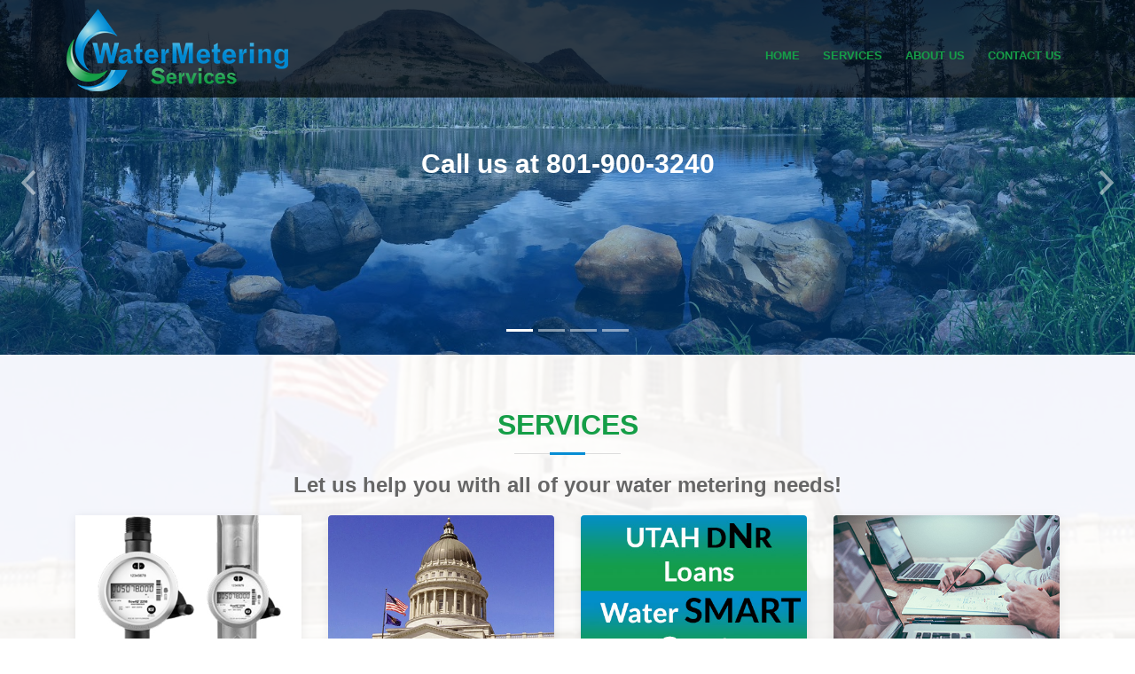

--- FILE ---
content_type: text/html; charset=UTF-8
request_url: http://www.watermeteringservices.com/testimonial/sanjay/
body_size: 7449
content:
<!DOCTYPE html>
<html lang="en">
<head>
  <meta charset="utf-8">
  <title>Water Metering Services</title>
  <meta content="width=device-width, initial-scale=1.0" name="viewport">
  <meta content="" name="keywords">
  <meta content="" name="description">

  <!-- Favicons -->
  <link href="http://www.watermeteringservices.com/wp-content/themes/watermeterservices/img/favicon.png" rel="icon">
   <!-- Google Fonts -->
 

  <!-- Bootstrap CSS File -->
  <link href="http://www.watermeteringservices.com/wp-content/themes/watermeterservices/lib/bootstrap/css/bootstrap.min.css" rel="stylesheet">

  <!-- Libraries CSS Files -->
  
  <link href="http://www.watermeteringservices.com/wp-content/themes/watermeterservices/lib/animate/animate.min.css" rel="stylesheet">
  <link href="http://www.watermeteringservices.com/wp-content/themes/watermeterservices/lib/ionicons/css/ionicons.min.css" rel="stylesheet">
   <!-- Main Stylesheet File -->
  <link href="http://www.watermeteringservices.com/wp-content/themes/watermeterservices/css/style.css" rel="stylesheet">
<meta name='robots' content='max-image-preview:large' />
<link rel='dns-prefetch' href='//s.w.org' />
		<script type="text/javascript">
			window._wpemojiSettings = {"baseUrl":"https:\/\/s.w.org\/images\/core\/emoji\/13.0.1\/72x72\/","ext":".png","svgUrl":"https:\/\/s.w.org\/images\/core\/emoji\/13.0.1\/svg\/","svgExt":".svg","source":{"concatemoji":"http:\/\/www.watermeteringservices.com\/wp-includes\/js\/wp-emoji-release.min.js?ver=5.7.14"}};
			!function(e,a,t){var n,r,o,i=a.createElement("canvas"),p=i.getContext&&i.getContext("2d");function s(e,t){var a=String.fromCharCode;p.clearRect(0,0,i.width,i.height),p.fillText(a.apply(this,e),0,0);e=i.toDataURL();return p.clearRect(0,0,i.width,i.height),p.fillText(a.apply(this,t),0,0),e===i.toDataURL()}function c(e){var t=a.createElement("script");t.src=e,t.defer=t.type="text/javascript",a.getElementsByTagName("head")[0].appendChild(t)}for(o=Array("flag","emoji"),t.supports={everything:!0,everythingExceptFlag:!0},r=0;r<o.length;r++)t.supports[o[r]]=function(e){if(!p||!p.fillText)return!1;switch(p.textBaseline="top",p.font="600 32px Arial",e){case"flag":return s([127987,65039,8205,9895,65039],[127987,65039,8203,9895,65039])?!1:!s([55356,56826,55356,56819],[55356,56826,8203,55356,56819])&&!s([55356,57332,56128,56423,56128,56418,56128,56421,56128,56430,56128,56423,56128,56447],[55356,57332,8203,56128,56423,8203,56128,56418,8203,56128,56421,8203,56128,56430,8203,56128,56423,8203,56128,56447]);case"emoji":return!s([55357,56424,8205,55356,57212],[55357,56424,8203,55356,57212])}return!1}(o[r]),t.supports.everything=t.supports.everything&&t.supports[o[r]],"flag"!==o[r]&&(t.supports.everythingExceptFlag=t.supports.everythingExceptFlag&&t.supports[o[r]]);t.supports.everythingExceptFlag=t.supports.everythingExceptFlag&&!t.supports.flag,t.DOMReady=!1,t.readyCallback=function(){t.DOMReady=!0},t.supports.everything||(n=function(){t.readyCallback()},a.addEventListener?(a.addEventListener("DOMContentLoaded",n,!1),e.addEventListener("load",n,!1)):(e.attachEvent("onload",n),a.attachEvent("onreadystatechange",function(){"complete"===a.readyState&&t.readyCallback()})),(n=t.source||{}).concatemoji?c(n.concatemoji):n.wpemoji&&n.twemoji&&(c(n.twemoji),c(n.wpemoji)))}(window,document,window._wpemojiSettings);
		</script>
		<style type="text/css">
img.wp-smiley,
img.emoji {
	display: inline !important;
	border: none !important;
	box-shadow: none !important;
	height: 1em !important;
	width: 1em !important;
	margin: 0 .07em !important;
	vertical-align: -0.1em !important;
	background: none !important;
	padding: 0 !important;
}
</style>
	<link rel='stylesheet' id='wp-block-library-css'  href='http://www.watermeteringservices.com/wp-includes/css/dist/block-library/style.min.css?ver=5.7.14' type='text/css' media='all' />
<link rel='stylesheet' id='contact-form-7-css'  href='http://www.watermeteringservices.com/wp-content/plugins/contact-form-7/includes/css/styles.css?ver=5.4.1' type='text/css' media='all' />
<link rel="https://api.w.org/" href="http://www.watermeteringservices.com/wp-json/" /><link rel="EditURI" type="application/rsd+xml" title="RSD" href="http://www.watermeteringservices.com/xmlrpc.php?rsd" />
<link rel="wlwmanifest" type="application/wlwmanifest+xml" href="http://www.watermeteringservices.com/wp-includes/wlwmanifest.xml" /> 
<meta name="generator" content="WordPress 5.7.14" />
<link rel="canonical" href="http://www.watermeteringservices.com/testimonial/sanjay/" />
<link rel='shortlink' href='http://www.watermeteringservices.com/?p=44' />
<link rel="alternate" type="application/json+oembed" href="http://www.watermeteringservices.com/wp-json/oembed/1.0/embed?url=http%3A%2F%2Fwww.watermeteringservices.com%2Ftestimonial%2Fsanjay%2F" />
<link rel="alternate" type="text/xml+oembed" href="http://www.watermeteringservices.com/wp-json/oembed/1.0/embed?url=http%3A%2F%2Fwww.watermeteringservices.com%2Ftestimonial%2Fsanjay%2F&#038;format=xml" />
		<style type="text/css" id="wp-custom-css">
			.float_img{
	float: left;
	padding: 10px;
}
.float_img img{
	width: 100%;
}
.clear_both{
	clear: both;
}

#contact .contact-phone{
	border-left: 0px;
}		</style>
		</head>

<body>

  <!--==========================
    Header
  ============================-->
  <header id="header">
    <div class="container-fluid">

      <div id="logo" class="pull-left">
        <a href="#intro"><img src="http://www.watermeteringservices.com/wp-content/themes/watermeterservices/img/logo.png" alt="" title="" /></a>
      </div>

 
	  
	   <ul id="nav-menu-container" class="nav-menu"><li id="menu-item-7" class="menu-item menu-item-type-custom menu-item-object-custom menu-item-home menu-item-7 nav-item"><a href="http://www.watermeteringservices.com/#intro" class="nav-link">Home</a></li>
<li id="menu-item-9" class="menu-item menu-item-type-custom menu-item-object-custom menu-item-9 nav-item"><a href="http://www.watermeteringservices.com/meter-installation/" class="nav-link">Services</a></li>
<li id="menu-item-8" class="menu-item menu-item-type-custom menu-item-object-custom menu-item-home menu-item-8 nav-item"><a href="http://www.watermeteringservices.com/#about" class="nav-link">About Us</a></li>
<li id="menu-item-10" class="menu-item menu-item-type-custom menu-item-object-custom menu-item-home menu-item-10 nav-item"><a href="http://www.watermeteringservices.com/#contact" class="nav-link">Contact Us</a></li>
</ul>	  
	  
	  <!-- #nav-menu-container -->
    </div>
  </header><!-- #header -->  <section id="intro">
    <div class="intro-container">
      <div id="introCarousel" class="carousel  slide carousel-fade" data-ride="carousel">

        <ol class="carousel-indicators"></ol>

        <div class="carousel-inner" role="listbox">

          <div class="carousel-item active">
            <div class="carousel-background"><img src="http://www.watermeteringservices.com/wp-content/themes/watermeterservices/img/intro-carousel/1.jpg" alt=""></div>
            <div class="carousel-container">
              <div class="carousel-content">
			  
			  
			  	              <h2>Call us at 801-900-3240</h2>
     <p></p> 
     	

               
              </div>
            </div>
          </div>

          <div class="carousel-item">
            <div class="carousel-background"><img src="http://www.watermeteringservices.com/wp-content/themes/watermeterservices/img/intro-carousel/2.jpg" alt=""></div>
            <div class="carousel-container">
              <div class="carousel-content">
              			  	              <h2>Call us at 801-900-3240</h2>
     <p></p> 
                     
              </div>
            </div>
          </div>

          <div class="carousel-item">
            <div class="carousel-background"><img src="http://www.watermeteringservices.com/wp-content/themes/watermeterservices/img/intro-carousel/3.jpg" alt=""></div>
            <div class="carousel-container">
              <div class="carousel-content">
             			  	              <h2>Call us at 801-900-3240</h2>
     <p></p> 
                     
              </div>
            </div>
          </div>

          <div class="carousel-item">
            <div class="carousel-background"><img src="http://www.watermeteringservices.com/wp-content/themes/watermeterservices/img/intro-carousel/4.jpg" alt=""></div>
            <div class="carousel-container">
              <div class="carousel-content">
              			  	              <h2>Call us at 801-900-3240</h2>
     <p></p> 
                  
              </div>
            </div>
          </div>

                 </div>

        <a class="carousel-control-prev" href="#introCarousel" role="button" data-slide="prev">
          <span class="carousel-control-prev-icon ion-chevron-left" aria-hidden="true"></span>
          <span class="sr-only">Previous</span>
        </a>

        <a class="carousel-control-next" href="#introCarousel" role="button" data-slide="next">
          <span class="carousel-control-next-icon ion-chevron-right" aria-hidden="true"></span>
          <span class="sr-only">Next</span>
        </a>

      </div>
    </div>
  </section><!-- #intro -->

  <main id="main">
  
  <!-- #services -->


        <!--==========================
      Services Section
    ============================-->
    <section id="services">
      <div class="container">

        <header class="section-header">
		
		
		           <h3>Services</h3>
     <h4 style="text-align: center;"><strong>Let us help you with all of your water metering needs!</strong></h4>
     	
        </header>

        <div class="row about-cols">

           <div class="col-md-3 wow fadeInUp" data-wow-delay="0.2s">
		   
            <div class="about-col">
                   	  
              <div class="img">
                <img width="400" height="267" src="http://www.watermeteringservices.com/wp-content/uploads/2019/10/meter.jpg" class="img-fluid wp-post-image" alt="" loading="lazy" srcset="http://www.watermeteringservices.com/wp-content/uploads/2019/10/meter.jpg 400w, http://www.watermeteringservices.com/wp-content/uploads/2019/10/meter-300x200.jpg 300w" sizes="(max-width: 400px) 100vw, 400px" />               </div>
              <h2 class="title">
			  Meter Installation			  </h2>
              <p>
			   Water Metering Services has installed hundreds of secondary water meters into a wide variety of residential, small agricultural, and business irrigation systems.			  <a href="http://www.watermeteringservices.com/meter-installation/#1">Read more</a>			  
			  </p>
			  
			   	
			  
            </div>
          </div>

          <div class="col-md-3 wow fadeInUp" data-wow-delay="0.1s">
            <div class="about-col">
			
			
                  	 
              <div class="img">
                <img width="400" height="267" src="http://www.watermeteringservices.com/wp-content/uploads/2019/10/legislative.jpg" class="img-fluid wp-post-image" alt="" loading="lazy" srcset="http://www.watermeteringservices.com/wp-content/uploads/2019/10/legislative.jpg 400w, http://www.watermeteringservices.com/wp-content/uploads/2019/10/legislative-300x200.jpg 300w" sizes="(max-width: 400px) 100vw, 400px" />               </div>
              <h2 class="title">
			  S.B. 52 Compliance			  </h2>
              <p> S.B. 52 requires that all pressurized irrigation water used for landscaping and gardens by commercial, industrial, institutional, and residential user be metered for new services designed after April 1,			  <a href="http://www.watermeteringservices.com/sb-52-compliance/#2">Read more</a></p>
			  
			   	
			  
			  
			  
			  
            </div>
          </div>

          <div class="col-md-3 wow fadeInUp" data-wow-delay="0.2s">
            <div class="about-col">
                  	 
              <div class="img">
                <img width="400" height="267" src="http://www.watermeteringservices.com/wp-content/uploads/2019/11/utah.jpg" class="img-fluid wp-post-image" alt="" loading="lazy" srcset="http://www.watermeteringservices.com/wp-content/uploads/2019/11/utah.jpg 400w, http://www.watermeteringservices.com/wp-content/uploads/2019/11/utah-300x200.jpg 300w" sizes="(max-width: 400px) 100vw, 400px" />               </div>
              <h2 class="title">
			  Loan and Grant Preparation			  </h2>
              <p> SB 52 offers low interest meter installation loans. Large-scale WaterSMART grant applications are typically due in September while small-scale WaterSMART grant applications			  <a href="http://www.watermeteringservices.com/loan-and-grant-preparation/#3">Read more</a></p>
			  
			   	
			  
            </div>
          </div>
		  
		    <div class="col-md-3 wow fadeInUp" data-wow-delay="0.2s">
            <div class="about-col">
			
				      	 
              <div class="img">
                <img width="400" height="267" src="http://www.watermeteringservices.com/wp-content/uploads/2019/10/consulting.jpg" class="img-fluid wp-post-image" alt="" loading="lazy" srcset="http://www.watermeteringservices.com/wp-content/uploads/2019/10/consulting.jpg 400w, http://www.watermeteringservices.com/wp-content/uploads/2019/10/consulting-300x200.jpg 300w" sizes="(max-width: 400px) 100vw, 400px" />               </div>
              <h2 class="title">
			  Consulting Services			  </h2>
              <p>
			  We can help with meter program recommendations, bid preparation, irrigation system research, GIS services, and public			  <a href="http://www.watermeteringservices.com/consulting-services/#4">Read more</a>			  
			   	
			  
            </div>
          </div>

        </div>

      </div>
    </section><!-- #about -->

  <section id="about">
      <div class="container">

        <header class="section-header wow fadeInUp">
		
		
		              <h3>About Us</h3>
     <p><span data-story-id="story_1a52322d159fbde69bb828a9a4b1db6f" data-room-id="room_cad468ed340feba9cad75759da4becb2" data-timestamp="1572840969221" data-text="Water Metering Services As a licensed contractor, Water Metering Services has installed hundreds of water meters in pressurized irrigation systems serving residential, commercial, and small agricultural properties and has gained a deep understanding of the SB 52 requirements and compliance options. Additionally, its president, Michael Cole has prepared grant applications that have secured nine different federal/state grants and is experienced in financial analysis, loan applications, and GIS services. Licensed Utah Contractor:&amp;nbsp; 9732589-5501.&amp;nbsp; S330 - Landscaping Contractor, S410 - Pipeline and Conduit Contractor Michael Cole - President Mr. Cole has spent the last fifteen years working in clean energy and sustainability and is currently focused on water conservation efforts through smart metering and smart controllers. He has a B.S. in Civil Engineering from Brigham Young University and an MBA from Stanford University. Mike has extensive experience in project development and management with particular expertise in planning, analysis, execution, and cost/schedule control. He has prepared numerous feasibility studies and business plans in a variety of industries. He started his engineering career at Bechtel where he oversaw cost controls for the design and construction of the Disney-MGM studio theme park and was charged with ensuring that $300 million in real estate was identified, acquired, and cleared of utility for a billion-dollar freeway project." data-userid="424204692138344448" data-orgid="424586889534750720"><strong>Water Metering Services</strong><br />
Water Metering Services has installed hundreds of water meters in pressurized irrigation systems serving residential, commercial, and small agricultural properties and has gained a deep understanding of the SB 52 requirements and compliance options. </span>Additionally, its president, Michael Cole has prepared grant applications that have secured 11 different federal/state grants and is experienced in financial analysis, loan applications, and GIS services.</p>
<p>Licensed and insured Utah contractor:  9732589-5501.  S330 &#8211; Landscaping Contractor, S410 &#8211; Pipeline and Conduit Contractor</p>
<p><strong>Michael Cole &#8211; President</strong><br />
Mr. Cole has spent the last eighteen years working in clean energy and sustainability and is currently focused on water conservation efforts through smart metering and smart controllers. He has a B.S. in Civil Engineering from Brigham Young University and an MBA from Stanford University.</p>
<p>Mike has extensive experience in project development and management with particular expertise in planning, analysis, execution, and cost/schedule control. As a consultant, he has assisted companies with finance, strategy, and acquisitions and has prepared numerous feasibility studies and business plans in a variety of industries.</p>
<p>He started his engineering career at Bechtel where he oversaw cost controls for the design and construction of the Disney-MGM studio theme park and was charged with ensuring that $300 million in real estate was identified, acquired, and cleared of utility for a billion-dollar freeway project. He has had key roles in companies in environmental services, agriculture, and renewable energy.</p>
 
     	      
        </header>

    
      </div>
    </section>

    <!--==========================
      Services Section
    ============================-->
    

    <!--==========================
      Clients Section
    ============================-->
    <section id="testimonials" class=" wow fadeInUp">
      <div class="container">

        <header class="section-header">
          <h3>Testimonials</h3>
        </header>

       <div class="strong-view strong-view-id-1 modern wpmtst-modern sanjay slider-container carousel slider-mode-horizontal slider-adaptive pager-type-full pager-style-buttons nav-position-outside" data-count=2 data-slider-var=strong_slider_id_1 data-state=idle><div class="strong-content wpmslider-content"><div class="wpmtst-testimonial testimonial t-slide post-45"><div class="wpmtst-testimonial-inner testimonial-inner"><div data-infinite-loop="false"  class="wpmtst-testimonial-content  testimonial-content"><p style="margin: 0in; font-family: Calibri; font-size: 11.0pt;">Water Metering Services has done an excellent job installing meters at our existing residential connections. They handled even the difficult installations with minimal disruption while maintaining good community relations.</p></div><div class="wpmtst-testimonial-field testimonial-field testimonial-name">Devin McKrola</div><div class="wpmtst-testimonial-field testimonial-field testimonial-company">Lake Creek Irrigation Company, 2019</div><div class="clear"></div></div></div><div class="wpmtst-testimonial testimonial t-slide post-44"><div class="wpmtst-testimonial-inner testimonial-inner"><div data-infinite-loop="false"  class="wpmtst-testimonial-content  testimonial-content"><p style="margin: 0in; font-family: Calibri; font-size: 11.0pt;">Water Metering Services saved our HOA $150,000 from our first set of bids. They met our tight schedule installing 100 secondary water meters in a month and kept our members happy. Highly recommend!</p></div><div class="wpmtst-testimonial-field testimonial-field testimonial-name">Kim Gilboy</div><div class="wpmtst-testimonial-field testimonial-field testimonial-company">Lake Creek Farms HOA, 2018</div><div class="clear"></div></div></div></div></div>
      </div>
    </section><!-- #testimonials -->

     <!--==========================
      Contact Section
    ============================-->
    <section id="contact" class="section-bg wow fadeInUp">
      <div class="container">

        <div class="section-header">
					  	              <h3>Contact Us</h3>
     	  
     	
      
	</div>
     
	 
	    <div id="custom_html-3" class="widget_text widget widget_custom_html"><div class="textwidget custom-html-widget">   <div class="row contact-info">
		

          <!--<div class="col-md-4">
            <div class="contact-address">
              <i class="ion-ios-location-outline"></i>
              <h3>Address</h3>
              <address>4939 East 1250 South, <br>Heber City, UT 84032</address>
            </div>
          </div>-->

          <div class="col-md-6">
            <div class="contact-phone">
              <i class="ion-ios-telephone-outline"></i>
              <h3>Call to discuss how we can help!</h3>
              <p><a href="tel:+8019003240">801-900-3240 </a></p>
            </div>
          </div>

          <div class="col-md-6">
            <div class="contact-email">
              <i class="ion-ios-email-outline"></i>
              <h3>Email</h3>
              <p><a href="mailto:info@watermeterservices.com">info@watermeterservices.com</a></p>
            </div>
          </div>

        </div></div></div>		
		<div role="form" class="wpcf7" id="wpcf7-f66-o1" lang="en-US" dir="ltr">
<div class="screen-reader-response"><p role="status" aria-live="polite" aria-atomic="true"></p> <ul></ul></div>
<form action="/testimonial/sanjay/#wpcf7-f66-o1" method="post" class="wpcf7-form init" novalidate="novalidate" data-status="init">
<div style="display: none;">
<input type="hidden" name="_wpcf7" value="66" />
<input type="hidden" name="_wpcf7_version" value="5.4.1" />
<input type="hidden" name="_wpcf7_locale" value="en_US" />
<input type="hidden" name="_wpcf7_unit_tag" value="wpcf7-f66-o1" />
<input type="hidden" name="_wpcf7_container_post" value="0" />
<input type="hidden" name="_wpcf7_posted_data_hash" value="" />
</div>
<div class="form">
<div id="sendmessage">Your message has been sent. Thank you!</div>
<div id="errormessage"></div>
<div class="form-row">
<div class="form-group col-md-6">
<span class="wpcf7-form-control-wrap name"><input type="text" name="name" value="" size="40" class="wpcf7-form-control wpcf7-text form-control" aria-invalid="false" placeholder="Your name" /></span></p>
<div class="validation"></div>
</div>
<div class="form-group col-md-6">
<span class="wpcf7-form-control-wrap emailid"><input type="email" name="emailid" value="" size="40" class="wpcf7-form-control wpcf7-text wpcf7-email wpcf7-validates-as-required wpcf7-validates-as-email form-control" aria-required="true" aria-invalid="false" placeholder="Your Email" /></span></p>
<div class="validation"></div>
</div>
</div>
<div class="form-group">
<p><span class="wpcf7-form-control-wrap subject"><input type="text" name="subject" value="" size="40" class="wpcf7-form-control wpcf7-text form-control" aria-invalid="false" placeholder="subject" /></span></p>
<div class="validation"></div>
</div>
<div class="form-group">
<span class="wpcf7-form-control-wrap message"><textarea name="message" cols="40" rows="10" class="wpcf7-form-control wpcf7-textarea form-control" aria-invalid="false" placeholder="Please write something for us"></textarea></span></p>
<div class="validation"></div>
</div>
<div class="text-center"><input type="submit" value="Send Message" class="wpcf7-form-control wpcf7-submit" /></div>
</div>
<div class="wpcf7-response-output" aria-hidden="true"></div></form></div>
       

      </div>
    </section><!-- #contact -->

  </main>
  <!--==========================
    Footer
  ============================-->
   <div id="custom_html-2" class="widget_text widget widget_custom_html"><div class="textwidget custom-html-widget"><footer id="footer">
    <div class="container">
      <div class="copyright">
        &copy; Copyright <strong>Water Metering Services</strong>. All Rights Reserved
      </div>
      <div class="credits">
             Designed and Developed by <a href="http://reliabletech.co.in/">Reliable Tech</a>
      </div>
    </div>
  </footer></div></div>
  <a href="#" class="back-to-top"><i class="fa fa-chevron-up"></i></a>
  <!-- Uncomment below i you want to use a preloader -->
  <!-- <div id="preloader"></div> -->

  <!-- JavaScript Libraries -->
  <script src="http://www.watermeteringservices.com/wp-content/themes/watermeterservices/lib/jquery/jquery.min.js"></script>
  <script src="http://www.watermeteringservices.com/wp-content/themes/watermeterservices/lib/jquery/jquery-migrate.min.js"></script>
  <script src="http://www.watermeteringservices.com/wp-content/themes/watermeterservices/lib/bootstrap/js/bootstrap.bundle.min.js"></script>
  <script src="http://www.watermeteringservices.com/wp-content/themes/watermeterservices/lib/easing/easing.min.js"></script>

  <script src="http://www.watermeteringservices.com/wp-content/themes/watermeterservices/lib/superfish/superfish.min.js"></script>
  <script src="http://www.watermeteringservices.com/wp-content/themes/watermeterservices/lib/wow/wow.min.js"></script>
 

  <script src="http://www.watermeteringservices.com/wp-content/themes/watermeterservices/lib/owlcarousel/owl.carousel.min.js"></script>
   <!-- Template Main Javascript File -->
  <script src="http://www.watermeteringservices.com/wp-content/themes/watermeterservices/js/main.js"></script>
  <link rel='stylesheet' id='testimonials-modern-css'  href='http://www.watermeteringservices.com/wp-content/plugins/strong-testimonials/templates/modern/content.css?ver=2.51.4' type='text/css' media='all' />
<link rel='stylesheet' id='wpmtst-slider-pager-buttons-css'  href='http://www.watermeteringservices.com/wp-content/plugins/strong-testimonials/public/css/slider-pager-buttons.css?ver=2.51.4' type='text/css' media='all' />
<script type='text/javascript' src='http://www.watermeteringservices.com/wp-includes/js/dist/vendor/wp-polyfill.min.js?ver=7.4.4' id='wp-polyfill-js'></script>
<script type='text/javascript' id='wp-polyfill-js-after'>
( 'fetch' in window ) || document.write( '<script src="http://www.watermeteringservices.com/wp-includes/js/dist/vendor/wp-polyfill-fetch.min.js?ver=3.0.0"></scr' + 'ipt>' );( document.contains ) || document.write( '<script src="http://www.watermeteringservices.com/wp-includes/js/dist/vendor/wp-polyfill-node-contains.min.js?ver=3.42.0"></scr' + 'ipt>' );( window.DOMRect ) || document.write( '<script src="http://www.watermeteringservices.com/wp-includes/js/dist/vendor/wp-polyfill-dom-rect.min.js?ver=3.42.0"></scr' + 'ipt>' );( window.URL && window.URL.prototype && window.URLSearchParams ) || document.write( '<script src="http://www.watermeteringservices.com/wp-includes/js/dist/vendor/wp-polyfill-url.min.js?ver=3.6.4"></scr' + 'ipt>' );( window.FormData && window.FormData.prototype.keys ) || document.write( '<script src="http://www.watermeteringservices.com/wp-includes/js/dist/vendor/wp-polyfill-formdata.min.js?ver=3.0.12"></scr' + 'ipt>' );( Element.prototype.matches && Element.prototype.closest ) || document.write( '<script src="http://www.watermeteringservices.com/wp-includes/js/dist/vendor/wp-polyfill-element-closest.min.js?ver=2.0.2"></scr' + 'ipt>' );( 'objectFit' in document.documentElement.style ) || document.write( '<script src="http://www.watermeteringservices.com/wp-includes/js/dist/vendor/wp-polyfill-object-fit.min.js?ver=2.3.4"></scr' + 'ipt>' );
</script>
<script type='text/javascript' id='contact-form-7-js-extra'>
/* <![CDATA[ */
var wpcf7 = {"api":{"root":"http:\/\/www.watermeteringservices.com\/wp-json\/","namespace":"contact-form-7\/v1"}};
/* ]]> */
</script>
<script type='text/javascript' src='http://www.watermeteringservices.com/wp-content/plugins/contact-form-7/includes/js/index.js?ver=5.4.1' id='contact-form-7-js'></script>
<script type='text/javascript' src='http://www.watermeteringservices.com/wp-includes/js/wp-embed.min.js?ver=5.7.14' id='wp-embed-js'></script>
<script type='text/javascript' src='http://www.watermeteringservices.com/wp-includes/js/jquery/jquery.min.js?ver=3.5.1' id='jquery-core-js'></script>
<script type='text/javascript' src='http://www.watermeteringservices.com/wp-includes/js/jquery/jquery-migrate.min.js?ver=3.3.2' id='jquery-migrate-js'></script>
<script type='text/javascript' defer src='http://www.watermeteringservices.com/wp-content/plugins/strong-testimonials/public/js/lib/actual/jquery-actual.min.js?ver=1.0.16' id='jquery-actual-js'></script>
<script type='text/javascript' src='http://www.watermeteringservices.com/wp-includes/js/imagesloaded.min.js?ver=4.1.4' id='imagesloaded-js'></script>
<script type='text/javascript' src='http://www.watermeteringservices.com/wp-includes/js/underscore.min.js?ver=1.8.3' id='underscore-js'></script>
<script type='text/javascript' defer src='http://www.watermeteringservices.com/wp-content/plugins/strong-testimonials/public/js/lib/verge/verge.min.js?ver=1.10.2' id='verge-js'></script>
<script type='text/javascript' id='wpmtst-slider-js-extra'>
/* <![CDATA[ */
var strong_slider_id_1 = {"config":{"mode":"horizontal","speed":1000,"pause":8000,"autoHover":0,"autoStart":1,"infiniteLoop":0,"stopAutoOnClick":1,"adaptiveHeight":1,"adaptiveHeightSpeed":500,"controls":0,"autoControls":0,"pager":1,"slideCount":2,"debug":false,"compat":{"lazyload":{"active":false,"classes":[]}},"touchEnabled":true,"type":"show_multiple","breakpoints":{"single":{"maxSlides":1,"moveSlides":1,"slideMargin":1},"multiple":{"desktop":{"width":1200,"maxSlides":2,"moveSlides":1,"slideMargin":20},"large":{"width":1024,"maxSlides":2,"moveSlides":1,"slideMargin":20},"medium":{"width":640,"maxSlides":1,"moveSlides":1,"slideMargin":10},"small":{"width":480,"maxSlides":1,"moveSlides":1,"slideMargin":1}}},"buildPager":"icons","simpleSetPager":1}};
/* ]]> */
</script>
<script type='text/javascript' defer src='http://www.watermeteringservices.com/wp-content/plugins/strong-testimonials/public/js/lib/strongslider/jquery-strongslider.min.js?ver=2.51.4' id='wpmtst-slider-js'></script>
<script type='text/javascript' id='wpmtst-controller-js-extra'>
/* <![CDATA[ */
var strongControllerParms = {"initializeOn":"documentReady","method":"","universalTimer":"500","observerTimer":"500","event":"","script":"","containerId":"page","addedNodeId":"content","debug":""};
/* ]]> */
</script>
<script type='text/javascript' src='http://www.watermeteringservices.com/wp-content/plugins/strong-testimonials/public/js/controller.min.js?ver=2.51.4' id='wpmtst-controller-js'></script>

</body>
</html>



